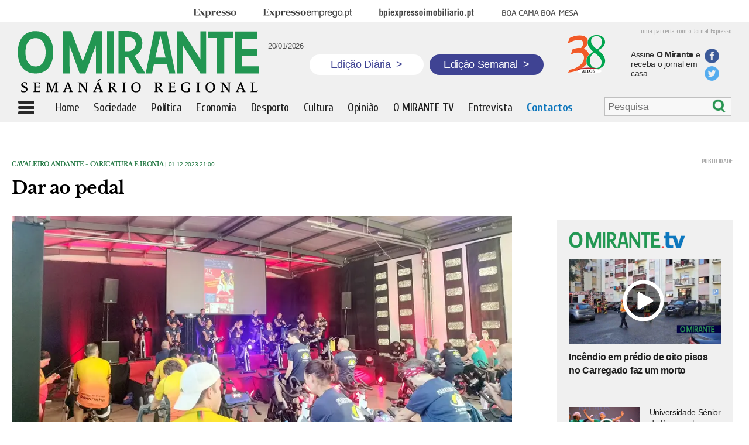

--- FILE ---
content_type: text/html; charset=UTF-8
request_url: https://omirante.pt/api/molecule/latest/omirantetv?limit=4&listTemplate=molecules/videos/tvNew.twig
body_size: 687
content:
 <div class="new"> <a href="/omirantetv/2026-01-19-video-incendio-em-predio-de-oito-pisos-no-carregado-faz-um-morto-813078d5" target="_self"> <div class="image " style="position:relative"> <div class="protection" alt="Incêndio em prédio de oito pisos no Carregado faz um morto" title="Incêndio em prédio de oito pisos no Carregado faz um morto"></div> <div class="overImage video"></div> <img src="https://images.impresa.pt/mirante/2026-01-19-untitled-1.jpg-8b4bdf55?v=w620h395" alt="Incêndio em prédio de oito pisos no Carregado faz um morto" title="Incêndio em prédio de oito pisos no Carregado faz um morto"/> </div> </a> <a href="/omirantetv/2026-01-19-video-incendio-em-predio-de-oito-pisos-no-carregado-faz-um-morto-813078d5" target="_self"> <div class="title "><h1>Incêndio em prédio de oito pisos no Carregado faz um morto</h1></div> </a> </div> <div class="new"> <a href="/omirantetv/2026-01-17-video-universidade-senior-de-benavente-assinala-17.-aniversario-com-tarde-cultural-em-samora-correia-6e1da911" target="_self"> <div class="imageSide " style="position:relative"> <div class="protection" alt="Universidade Sénior de Benavente assinala 17.º aniversário com tarde cultural em Samora Correia" title="Universidade Sénior de Benavente assinala 17.º aniversário com tarde cultural em Samora Correia"></div> <div class="overImage small"></div> <img src="https://images.impresa.pt/mirante/2026-01-17-aniversario-universidade-senior-benavente--276-.jpg-a0809f1a?v=w620h395" alt="Universidade Sénior de Benavente assinala 17.º aniversário com tarde cultural em Samora Correia" title="Universidade Sénior de Benavente assinala 17.º aniversário com tarde cultural em Samora Correia"/> </div> </a> <a href="/omirantetv/2026-01-17-video-universidade-senior-de-benavente-assinala-17.-aniversario-com-tarde-cultural-em-samora-correia-6e1da911"> <div class="textSide">Universidade Sénior de Benavente assinala 17.º aniversário com tarde cultural em Samora Correia</div> </a> </div> <div class="new"> <a href="/omirantetv/2026-01-17-video-alunos-dos-cursos-profissionais-assinam-protocolos-de-estagio-em-almeirim-aa229401" target="_self"> <div class="imageSide " style="position:relative"> <div class="protection" alt="Alunos dos cursos profissionais assinam protocolos de estágio em Almeirim" title="Alunos dos cursos profissionais assinam protocolos de estágio em Almeirim"></div> <div class="overImage small"></div> <img src="https://images.impresa.pt/mirante/2026-01-17-img_7928.jpg-62f41f81?v=w620h395" alt="Alunos dos cursos profissionais assinam protocolos de estágio em Almeirim" title="Alunos dos cursos profissionais assinam protocolos de estágio em Almeirim"/> </div> </a> <a href="/omirantetv/2026-01-17-video-alunos-dos-cursos-profissionais-assinam-protocolos-de-estagio-em-almeirim-aa229401"> <div class="textSide">Alunos dos cursos profissionais assinam protocolos de estágio em Almeirim</div> </a> </div> <div class="new"> <a href="/omirantetv/2026-01-17-video-ana-carvalho-a-administrativa-que-faz-a-engrenagem-girar-na-borrego-leonor--irmao-f2f2d6cf" target="_self"> <div class="imageSide " style="position:relative"> <div class="protection" alt="Ana Carvalho, a administrativa que faz a engrenagem girar na Borrego Leonor &amp; Irmão" title="Ana Carvalho, a administrativa que faz a engrenagem girar na Borrego Leonor &amp; Irmão"></div> <div class="overImage small"></div> <img src="https://images.impresa.pt/mirante/2026-01-14-eco---profissao-15-jan.jpg-5fdcce1f?v=w620h395" alt="Ana Carvalho, a administrativa que faz a engrenagem girar na Borrego Leonor &amp; Irmão" title="Ana Carvalho, a administrativa que faz a engrenagem girar na Borrego Leonor &amp; Irmão"/> </div> </a> <a href="/omirantetv/2026-01-17-video-ana-carvalho-a-administrativa-que-faz-a-engrenagem-girar-na-borrego-leonor--irmao-f2f2d6cf"> <div class="textSide">Ana Carvalho, a administrativa que faz a engrenagem girar na Borrego Leonor &amp; Irmão</div> </a> </div> 

--- FILE ---
content_type: text/html; charset=utf-8
request_url: https://www.google.com/recaptcha/api2/aframe
body_size: 267
content:
<!DOCTYPE HTML><html><head><meta http-equiv="content-type" content="text/html; charset=UTF-8"></head><body><script nonce="Ni1Jo2xxQLynvzGk0Cb8Ew">/** Anti-fraud and anti-abuse applications only. See google.com/recaptcha */ try{var clients={'sodar':'https://pagead2.googlesyndication.com/pagead/sodar?'};window.addEventListener("message",function(a){try{if(a.source===window.parent){var b=JSON.parse(a.data);var c=clients[b['id']];if(c){var d=document.createElement('img');d.src=c+b['params']+'&rc='+(localStorage.getItem("rc::a")?sessionStorage.getItem("rc::b"):"");window.document.body.appendChild(d);sessionStorage.setItem("rc::e",parseInt(sessionStorage.getItem("rc::e")||0)+1);localStorage.setItem("rc::h",'1768897694970');}}}catch(b){}});window.parent.postMessage("_grecaptcha_ready", "*");}catch(b){}</script></body></html>